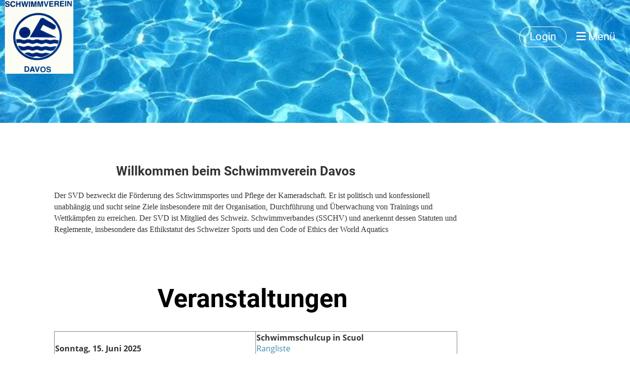

--- FILE ---
content_type: text/html;charset=UTF-8
request_url: https://svdavos.ch/
body_size: 4826
content:
<!DOCTYPE html>
<html lang="de">
<head>
<base href="/clubdesk/"/>


    <meta http-equiv="content-type" content="text/html; charset=UTF-8">
    <meta name="viewport" content="width=device-width, initial-scale=1">

    <title>Schwimmverein Davos - Schwimmverein Davos</title>
    <meta name="description" content="Trainings für Kinder, Jugendliche und Erwachsene">
<meta name="keywords" content="Schwimmen, Schwimmverein, Schwimmtraining">
<link rel="icon" type="image/svg+xml" href="v_4.5.13//admin/clubdesk-favicon.svg">
<link rel="stylesheet" type="text/css" media="all" href="v_4.5.13/shared/css/normalize.css"/>
<link rel="stylesheet" type="text/css" media="all" href="v_4.5.13/shared/css/layout.css"/>
<link rel="stylesheet" type="text/css" media="all" href="v_4.5.13/shared/css/tinyMceContent.css"/>
<link rel="stylesheet" type="text/css" media="all" href="v_4.5.13/webpage/css/admin.css"/>
<link rel="stylesheet" type="text/css" media="all" href="/clubdesk/webpage/fontawesome_6_1_1/css/all.min.css"/>
<link rel="stylesheet" type="text/css" media="all" href="/clubdesk/webpage/lightbox/featherlight-1.7.13.min.css"/>
<link rel="stylesheet" type="text/css" media="all" href="/clubdesk/webpage/aos/aos-2.3.2.css"/>
<link rel="stylesheet" type="text/css" media="all" href="/clubdesk/webpage/owl/css/owl.carousel-2.3.4.min.css"/>
<link rel="stylesheet" type="text/css" media="all" href="/clubdesk/webpage/owl/css/owl.theme.default-2.3.4.min.css"/>
<link rel="stylesheet" type="text/css" media="all" href="/clubdesk/webpage/owl/css/animate-1.0.css"/>
<link rel="stylesheet" type="text/css" media="all" href="v_4.5.13/content.css?v=1584885600283"/>
<link rel="stylesheet" type="text/css" media="all" href="v_4.5.13/shared/css/altcha-cd.css"/>
<script type="text/javascript" src="v_4.5.13/webpage/jquery_3_6_0/jquery-3.6.0.min.js"></script><script async defer src="v_4.5.13/shared/scripts/altcha_2_0_1/altcha.i18n.js" type="module"></script>
    <link rel="stylesheet" href="/clubdesk/webpage/cookieconsent/cookieconsent-3.1.1.min.css">
<link rel="stylesheet" href="genwwwfiles/page.css?v=1584885600283">

<link rel="stylesheet" href="wwwfiles/custom.css?v=1588891125865" />


</head>
<body class="">


<nav>
    <a href="javascript:void(0);" onclick="if (!window.location.hash) { window.location.href='/#cd-page-content'; const target = document.getElementById('cd-page-content'); let nav = document.getElementById('cd-navigation-element'); const y = target.getBoundingClientRect().top + window.scrollY - nav.offsetHeight; window.scrollTo({ top: y, behavior: 'auto' }); } else { window.location.href=window.location.href; }"onkeyup="if(event.key === 'Enter') { event.preventDefault(); this.click(); }" class="cd-skip-link" tabindex="0">Direkt zum Hauptinhalt springen</a>

    <div class="cd-navigation-bar-container cd-hide-on-edit" id="cd-navigation-element">
        <div class="cd-navigation-bar scroll-offset-desktop scroll-offset-mobile">
            <div class="cd-navigation-bar-content">
                <div class="cd-club-logo-and-name">
<a class="cd-club-logo-link" href="/"><img class="cd-club-logo" src="fileservlet?type&#61;image&amp;id&#61;1000001&amp;s&#61;djEtkzGSBw-gtIgbG5nH_oRpwljRVXIowhm28BS8G-vwusQ&#61;&amp;imageFormat&#61;_512x512" alt="Logo der Webseite"></a>

</div>

                <div class="cd-filler"></div>
<a class="cd-button-login" href="/?action=login">Login</a>

                <div class="cd-separator"></div>
            <a class="cd-megamenu-button" href="javascript:void(0)">
    <i class="fas fa-bars"></i> Menü
</a>
            </div>
        </div>
        <div class="cd-megamenu-container cd-menu">
    <div class="cd-megamenu">
        <div class="cd-megamenu-content">
            <div class="cd-menu-level-1">
                <ul>
                        <li>
                            <a href="/"  data-id="_0" data-parent-id="" class="cd-menu-item cd-menu-active cd-menu-selected">Willkommen</a>
                        </li>
                        <li>
                            <a href="/verein"  data-id="_1" data-parent-id="" class="cd-menu-item  ">Verein</a>
                                <div class="cd-menu-level-2">
                                    <ul>
                                            <li>
                                                <a href="/verein/kontakt"  data-id="_1_0" data-parent-id="_1" class="cd-menu-item  ">Kontakt</a>
                                            </li>
                                            <li>
                                                <a href="/verein/vorstand"  data-id="_1_1" data-parent-id="_1" class="cd-menu-item  ">Vorstand</a>
                                            </li>
                                            <li>
                                                <a href="/trainings/leiter_der_trainings"  data-id="_1_2" data-parent-id="_1" class="cd-menu-item  ">Trainer</a>
                                            </li>
                                            <li>
                                                <a href="/verein/jahresbeitraege"  data-id="_1_3" data-parent-id="_1" class="cd-menu-item  ">Jahresbeiträge</a>
                                            </li>
                                            <li>
                                                <a href="/verein/beitrittsformular"  data-id="_1_4" data-parent-id="_1" class="cd-menu-item  ">Beitrittsformular</a>
                                            </li>
                                    </ul>
                                </div>
                        </li>
                        <li>
                            <a href="/trainings"  data-id="_2" data-parent-id="" class="cd-menu-item  ">Trainings</a>
                                <div class="cd-menu-level-2">
                                    <ul>
                                            <li>
                                                <a href="/trainings/trainingszeiten"  data-id="_2_0" data-parent-id="_2" class="cd-menu-item  ">Trainingszeiten</a>
                                            </li>
                                            <li>
                                                <a href="/trainings/leiter_der_trainings"  data-id="_2_1" data-parent-id="_2" class="cd-menu-item  ">Leiter der Trainings</a>
                                            </li>
                                    </ul>
                                </div>
                        </li>
                        <li>
                            <a href="/dokumente__formulare"  data-id="_3" data-parent-id="" class="cd-menu-item  ">Dokumente / Formulare</a>
                                <div class="cd-menu-level-2">
                                    <ul>
                                            <li>
                                                <a href="/dokumente__formulare/Dokumente"  data-id="_3_0" data-parent-id="_3" class="cd-menu-item  ">Dokumente</a>
                                            </li>
                                            <li>
                                                <a href="/dokumente__formulare/kontaktformular"  data-id="_3_1" data-parent-id="_3" class="cd-menu-item  ">Kontaktformular</a>
                                            </li>
                                    </ul>
                                </div>
                        </li>
                        <li>
                            <a href="/links"  data-id="_4" data-parent-id="" class="cd-menu-item  ">Links</a>
                        </li>
                        <li>
                            <a href="/datenschutzbestimmungen"  data-id="_5" data-parent-id="" class="cd-menu-item  ">Datenschutzbestimmungen</a>
                        </li>
                </ul>
            </div>
        </div>
    </div>
</div>
    </div>
</nav>

<div class="main cd-light">

        <div tabindex="0" class="cd-totop-button" onclick="topFunction()"
         onkeyup="if(event.key === 'Enter') { topFunction(); }">
        <i class="fas fa-chevron-up"></i>
    </div>


    <header class="header-wrapper">
    <div class="cd-header  cd-light"><span class='cd-backgroundPane cd-backgroundPosition_COVER' style='display: block; position: absolute; overflow: hidden;top: 0px;left: 0px;bottom: 0px;right: 0px;filter: blur(0px);background-color: #ffffff;'>
</span>
<div id='section_1000004' class='cd-section cd-light cd-min-height-set' debug-label='1000004' style='min-height: 250px;'>
<span class='cd-backgroundPane cd-backgroundPosition_COVER' style='display: block; position: absolute; overflow: hidden;top: 0px;left: 0px;bottom: 0px;right: 0px;filter: blur(0px);background-image: url(fileservlet?type=image&amp;id=1000009&amp;s=djEt-eHVLo9qNH7bfd7sztViNUXCO0pw1teYVC_PIl3n7v0=);background-color: #ffffff;'>
</span>
<div class='cd-section-content cd-full-width'></div>
</div>
</div>
    </header>

<div class="columns-wrapper">
    <div class="columns-margins"></div>
    <div class="columns">
        <main class="content-wrapper" tabindex="-1" id="cd-page-content" >
            <div class="cd-content "><a class="cd-section-anchor" id="News"></a><div role="region" aria-labelledby="block_1000017_title" id='section_1000006' class='cd-section' debug-label='1000006' style=''>
<div class='cd-section-content'><div class="cd-row">

    <div class="cd-col m12">
        <div data-block-type="24" class="cd-block"
     debug-label="TitleBlock:1000017"
     id="block_1000017" 
     style="" >

    <div class="cd-block-content" id="block_1000017_content"
         style="">
        <h3 id="block_1000017_title">&nbsp; &nbsp; &nbsp; &nbsp; &nbsp; &nbsp; &nbsp; &nbsp; &nbsp; &nbsp; &nbsp;Willkommen beim Schwimmverein Davos</h3>
<p><span style="font-size: 12.0pt; font-family: 'Times New Roman',serif; mso-fareast-font-family: 'Times New Roman'; mso-ansi-language: DE-CH; mso-fareast-language: DE; mso-bidi-language: AR-SA;">Der SVD bezweckt die F&ouml;rderung des Schwimmsportes und Pflege der Kameradschaft. Er ist politisch und konfessionell unabh&auml;ngig und sucht seine Ziele insbesondere mit der Organisation, Durchf&uuml;hrung und &Uuml;berwachung von Trainings und Wettk&auml;mpfen zu erreichen. Der SVD ist Mitglied des Schweiz. Schwimmverbandes (SSCHV) und anerkennt dessen Statuten und Reglemente, insbesondere das Ethikstatut des Schweizer Sports und den Code of Ethics der World Aquatics</span></p>
<table class="MsoNormalTable" style="border-collapse: collapse; height: 24px;" border="0" width="614" cellspacing="0" cellpadding="0">
<tbody>
<tr style="mso-yfti-irow: 0; mso-yfti-firstrow: yes; mso-yfti-lastrow: yes;">
<td style="width: 333.2pt; padding: 0cm 0cm 0cm 0cm;" valign="top" width="444">&nbsp;</td>
</tr>
</tbody>
</table></div>
    </div>
</div>
    </div>

<div class="cd-row">

    <div class="cd-col m12">
        <div data-block-type="0" class="cd-block"
     debug-label="TextBlock:1000055"
     id="block_1000055" 
     style="" >

    <div class="cd-block-content" id="block_1000055_content"
         style="">
        <h1 style="text-align: center;"><span style="color: rgb(0, 0, 0);"><strong>Veranstaltungen&nbsp;</strong></span></h1>
<table style="border-collapse: collapse; width: 99.9572%; border-width: 1px; border-style: none; margin-left: auto; margin-right: auto;" border="1"><colgroup><col style="width: 50.0561%;"><col style="width: 50.0561%;"></colgroup>
<tbody>
<tr style="text-align: center;">
<td style="border-width: 1px; vertical-align: middle;" scope="row"><strong>Sonntag, 15. Juni 2025</strong></td>
<td style="border-width: 1px; vertical-align: middle;">
<div><strong>Schwimmschulcup in Scuol</strong></div>
<div><a href="fileservlet?type=file&amp;id=1000145&amp;s=djEtjb-0jz_qieuogRczzBv2YyHmLOMWtfgzKrGK-xwPx78=" target="_blank" rel="noopener">Rangliste</a></div>
<div>&nbsp;</div>
</td>
</tr>
<tr style="text-align: center;">
<td style="border-width: 1px; vertical-align: middle;"><strong>Mittwoch, 30. Juli 2025</strong></td>
<td style="border-width: 1px; vertical-align: middle;">
<div><strong>Swim and Grill am Schwarzsee, Davos Laret</strong></div>
<div><span style="color: rgb(224, 62, 45);">WEGEN SCHLECHTEM WETTER ABGESAGT</span></div>
<div>&nbsp;</div>
</td>
</tr>
<tr style="text-align: center;">
<td style="border-width: 1px; vertical-align: middle;"><strong>Samstag, 29. November 2025</strong></td>
<td style="border-width: 1px; vertical-align: middle;">
<div><strong>B&uuml;ndner Meisterschaften in Chur</strong></div>
<div><a href="fileservlet?type=file&amp;id=1000154&amp;s=djEtsWSHhotorXJmx99b-NL4XoazFCimhbRQms7qccXYens=" target="_blank" rel="noopener">Ausschreibung</a></div>
<div>&nbsp;</div>
</td>
</tr>
<tr class="" style="text-align: center;">
<td style="border-width: 1px; vertical-align: middle;"><strong>Sonntag, 30. November 2025</strong></td>
<td style="border-width: 1px; vertical-align: middle;">
<div><strong>Adventsschwimmen Hallenbad Davos</strong></div>
<div><a href="fileservlet?type=file&amp;id=1000155&amp;s=djEt5SXTOGwTNffoP5nhtp1I4Ypm-axmOOpTEdalmOpNvTU=" target="_blank" rel="noopener">Einladung</a></div>
<div>&nbsp;</div>
</td>
</tr>
</tbody>
</table></div>
    </div>
</div>
    </div>

<div class="cd-row">

    <div class="cd-col m12">
        <div data-block-type="0" class="cd-block"
     debug-label="TextBlock:1000096"
     id="block_1000096" 
     style="" >

    <div class="cd-block-content" id="block_1000096_content"
         style="">
        <p>Neu hat der Schwimmervein Davos f&uuml;nf Schwimmbojen f&uuml;r Open Water Schwimmen angeschafft. F&uuml;r die Reservation einer solchen, kannst du dich unter folgendem Link eintragen: <span style="font-size: 100%; font-family: Helvetica, sans-serif; color: rgb(53, 152, 219);"><a style="color: rgb(53, 152, 219);" href="https://calendar.google.com/calendar/u/0?cid=Y2M1ODQ1ZGQzMjAzYWQzNWYwZDBkOTlkNTFjOWM0MjIxYTNkM2VlMjA5Mjk5MTU5NmU0ODNlYTdiMjZlMzJiN0Bncm91cC5jYWxlbmRhci5nb29nbGUuY29t"><span style="text-decoration: none;">Google Calendar - Easier Time Management, Appointments &amp; Scheduling</span></a>.</span></p>
<p><span style="font-size: 9.0pt; font-family: 'Helvetica',sans-serif; mso-fareast-font-family: 'Times New Roman'; mso-ansi-language: DE-CH; mso-fareast-language: DE-CH; mso-bidi-language: AR-SA;">Das Schwimmen in offenen Gew&auml;ssern erfolgt eigne Verantwortung. Der Schwimmverein Davos lehnt bei Unf&auml;llen jegliche Verantwortung ab.</span></p></div>
    </div>
</div>
    </div>

<div class="cd-row">

    <div class="cd-col m12">
        <div data-block-type="24" class="cd-block"
     debug-label="TitleBlock:1000019"
     id="block_1000019" 
     style="" >

    <div class="cd-block-content" id="block_1000019_content"
         style="">
        <h2 id="block_1000019_title">Termine</h2></div>
    </div>
</div>
    </div>

<div class="cd-row">

    <div class="cd-col m12">
        <div data-block-type="2" class="cd-block"
     debug-label="EventList:1000020"
     id="block_1000020" 
     style="" >

    <div class="cd-block-content" id="block_1000020_content"
         style="">
        <span class="cd-back-anchor" id="eventblock-1000020"></span>

<div class="event-list cd-tile-h">
    <div id='event-message'>Keine Termine vorhanden.</div><p class="cd-detailPageNavigation">
        </p>
    </div>
</div>
    </div>
</div>
    </div>

</div>
</div>
</div>
        </main>

        <aside class="sidebar-wrapper">
            <div class="cd-sidebar "><div id='section_1000052' class='cd-section' debug-label='1000052' style=''>
<div class='cd-section-content'></div>
</div>
</div>
        </aside>
    </div>
    <div class="columns-margins"></div>
</div>


<footer>
    <div class="cd-footer "><div id='section_1000003' class='cd-section cd-min-height-set' debug-label='1000003' style='min-height: 10px;'>
<div class='cd-section-content'><div class="cd-row">

    <div class="cd-col m12">
        <div data-block-type="21" class="cd-block"
     debug-label="Image:1000075"
     id="block_1000075" 
     style="flex-grow: 1;" >

    <div class="cd-block-content" id="block_1000075_content"
         style="">
        <div class="cd-image-block">
<a href="fileservlet?type=image&amp;id=1000234&amp;s=djEtt4L27RZoEkzGo9z29g6Ofy9D25l1EEsdV653J245-w8=" data-featherlight="image"><img class="cd-image-contain"src="fileservlet?type=image&amp;id=1000234&amp;s=djEtt4L27RZoEkzGo9z29g6Ofy9D25l1EEsdV653J245-w8=" alt="" /></a></div></div>
    </div>
</div>
    </div>

<div class="cd-row">

    <div class="cd-col m12">
        <div data-block-type="0" class="cd-block"
     debug-label="TextBlock:1000015"
     id="block_1000015" 
     style="" >

    <div class="cd-block-content" id="block_1000015_content"
         style="">
        <p style="text-align: right;">powered bei clubdesk/grederha</p></div>
    </div>
</div>
    </div>

</div>
</div>
</div>
</footer>
</div>
<script type="text/javascript" src="v_4.5.13/webpage/in-page-navigation.js"></script>
<script type="text/javascript" src="webpage/lightbox/featherlight-1.7.13.min.js"></script>
<script type="text/javascript" src="webpage/aos/aos-2.3.2.js"></script>
<script type="text/javascript" src="webpage/aos/aos-init-2.3.2.js"></script>
<script type="text/javascript" src="webpage/lightbox/featherlight-1.7.13.min.js"></script>
<script type="text/javascript" src="webpage/owl/owl.carousel-2.3.4-cd.js"></script>
<script type="text/javascript" src="webpage/fixes/ofi.js"></script>
<script type="text/javascript" src="webpage/fixes/captions.js"></script>
<script type="text/javascript">
objectFitImages('.cd-image-content img');
adjustCaptionContainer();
</script>
<script>  window.addEventListener('load', (event) => {
    let altchaWidgets = document.querySelectorAll('altcha-widget');
    if (!altchaWidgets || altchaWidgets.length == 0) {
      return;
    }
    for (var i = 0; i < altchaWidgets.length; i++) {
      let altchaWidget = altchaWidgets[i];
      let anchor = document.querySelector(altchaWidget.floatinganchor);
      anchor.addEventListener('mouseenter', function() { if (altchaWidget.getState() === 'verifying') { altchaWidget.removeAttribute('hidden'); } });
      anchor.addEventListener('mouseleave', function() { altchaWidget.setAttribute('hidden', 'true'); });
      altchaWidget.addEventListener('statechange', (ev) => {
        if (ev.detail.state === 'error') {
          altchaWidget.removeAttribute('hidden');
        }
      });
    }
  });
</script>

<script src="/clubdesk/webpage/cookieconsent/cookieconsent-3.1.1.min.js" type="text/javascript"></script>
<script src="genwwwfiles/page.js?v=1584885600283" type="text/javascript"></script>


</body>
</html>